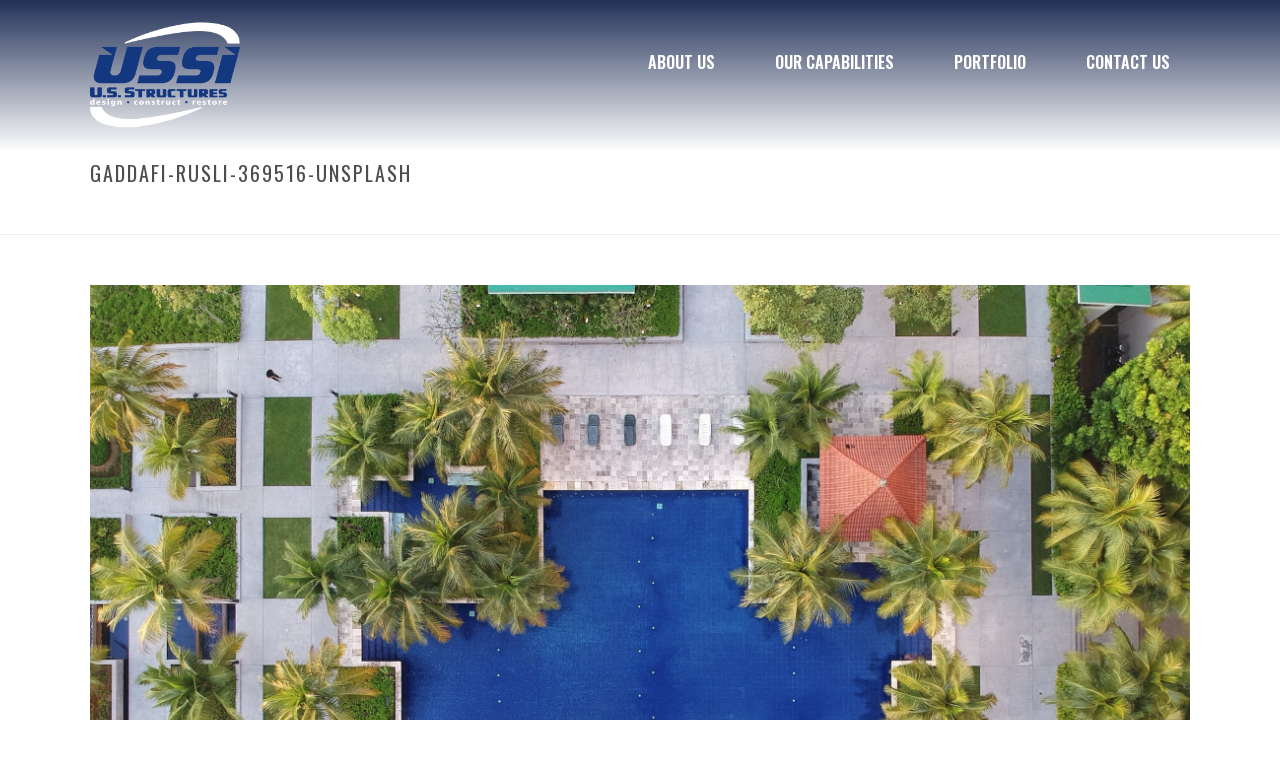

--- FILE ---
content_type: text/css
request_url: https://usstructuresinc.com/wp-content/uploads/2018/12/csshero-static-style.css
body_size: 1071
content:
@import url('https://fonts.googleapis.com/css?family=undefined|');

.vc_btn3.vc_btn3-size-md.vc_btn3-icon-right:not(.vc_btn3-o-empty) {
  background-image: none;
  background-color: #c8c8c8;
  padding-top: 5px;
  padding-bottom: 5px;
  padding-left: 30px;
  padding-right: 40px;
  font-size: 23px;
  font-weight: 500;
  color: #213057;
}
.vc_btn3.vc_btn3-size-md.vc_btn3-icon-right:not(.vc_btn3-o-empty) .vc_btn3-icon {
  font-size: 30px;
  color: #009f93;
  margin-right: -6px;
}
.vc_btn3.vc_btn3-size-lg.vc_btn3-icon-right:not(.vc_btn3-o-empty) {
  background-image: none;
  background-color: #2f4779;
  padding-top: 5px;
  padding-bottom: 5px;
  padding-left: 30px;
  padding-right: 40px;
  font-size: 23px;
  font-weight: 500;
}
.vc_btn3.vc_btn3-size-lg.vc_btn3-icon-right:not(.vc_btn3-o-empty) .vc_btn3-icon {
  font-size: 30px;
  color: #009f93;
  margin-right: -7px;
}
.widget {
  float: none;
  display: block;
}
#mk-footer .mk-searchform .text-input {
  border-style: solid;
  border-width: 1px;
  width: 430px;
  float: right;
}
.vc_gitem_row .vc_gitem-col {
  background-image: none;
  box-shadow: none;
}
.mk-header.sticky-style-fixed .header-logo.logo-has-sticky img {
  margin-top: 15px;
  margin-bottom: 15px;
}
.mk-header.sticky-style-fixed .mk-header-bg {
  background-color: rgba(0, 0, 0, 0) !important;
  display: block;
  padding-bottom: 15px;
  padding-top: 15px;
}
.sticky-style-fixed .main-navigation-ul > li.menu-item > a.menu-item-link {
  letter-spacing: 0px;
  font-size: 16px;
  padding-right: 40px!important;
}
#mk-footer .footer-wrapper {
  font-size: 16px;
}
.mk-footer-copyright strong a {
  color: #ffffff;
  font-family: Arial, Helvetica, sans-serif;
}
.mk-footer-copyright {
  color: #ffffff !important;
  font-family: Arial, Helvetica, sans-serif;
  float: none;
  margin-top: 10px;
  margin-bottom: 10px;
  padding-bottom: 20px;
  background-color: #d52525;
}
.vc_gitem_row .vc_gitem-col div h3 {
  line-height: 25px;
  margin-top: 10px;
  font-weight: 500;
  font-size: 23px;
}
.vc_basic_grid .vc_grid.vc_row .vc_grid-item.vc_visible-item {
  box-shadow: none;
}
#theme-page .theme-page-wrapper .theme-content.no-padding div div div div p em span {
  font-family: Oswald;
  font-weight: 400;
  font-size: 17px;
}
.vc_btn3-container.vc_btn3-center {
  background-color: rgba(0, 0, 0, 0);
}
#ls-global > body > #mk-boxed-layout > #mk-theme-container > #theme-page > div:nth-child(2) > #mk-page-id-29 > div:nth-child(1) > div:nth-child(9) > div > div > div:nth-child(2) > div > div > div > div:nth-child(5) > div:nth-child(1) > div > div:nth-child(2) > div > div > div > div:nth-child(3) {
  background-color: rgba(0, 0, 0, 0) !important;
}
#ls-global > body > #mk-boxed-layout > #mk-theme-container > #theme-page > div:nth-child(2) > #mk-page-id-29 > div:nth-child(1) > div:nth-child(9) > div > div > div:nth-child(2) > div > div > div > div:nth-child(4) > div:nth-child(1) > div > div:nth-child(2) > div > div > div > div:nth-child(3) {
  background-color: rgba(0, 0, 0, 0) !important;
}
#ls-global > body > #mk-boxed-layout > #mk-theme-container > #theme-page > div:nth-child(2) > #mk-page-id-29 > div:nth-child(1) > div:nth-child(9) > div > div > div:nth-child(2) > div > div > div > div:nth-child(6) > div:nth-child(1) > div > div:nth-child(2) > div > div > div > div:nth-child(3) {
  background-color: rgba(0, 0, 0, 0) !important;
}
#ls-global > body > #mk-boxed-layout > #mk-theme-container > #theme-page > div:nth-child(2) > #mk-page-id-29 > div:nth-child(1) > div:nth-child(9) > div > div > div:nth-child(2) > div > div > div > div:nth-child(3) > div:nth-child(1) > div > div:nth-child(2) > div > div > div > div:nth-child(3) {
  background-color: rgba(0, 0, 0, 0) !important;
}
#ls-global > body > #mk-boxed-layout > #mk-theme-container > #theme-page > div:nth-child(2) > #mk-page-id-29 > div:nth-child(1) > div:nth-child(9) > div > div > div:nth-child(2) > div > div > div > div:nth-child(2) > div:nth-child(1) > div > div:nth-child(2) > div > div > div > div:nth-child(3) {
  background-color: rgba(0, 0, 0, 0) !important;
}
#ls-global > body > #mk-boxed-layout > #mk-theme-container > #theme-page > div:nth-child(2) > #mk-page-id-29 > div:nth-child(1) > div:nth-child(9) > div > div > div:nth-child(2) > div > div > div > div:nth-child(1) > div:nth-child(1) > div > div:nth-child(2) > div > div > div > div:nth-child(3) {
  background-color: rgba(0, 0, 0, 0) !important;
}
#sub-footer {
  padding-bottom: 10px;
  padding-top: 10px;
}
#ls-global > body > #mk-boxed-layout > #mk-theme-container > #theme-page > div:nth-child(2) > #mk-page-id-29 > div:nth-child(1) > div:nth-child(2) > div > div:nth-child(8) > button > i {
  background-color: rgba(0, 0, 0, 0);
}
#ls-global > body > #mk-boxed-layout > #mk-theme-container > #theme-page > div:nth-child(2) > #mk-page-id-29 > div:nth-child(1) > div:nth-child(2) > div > div:nth-child(8) > button {
  background-color: #2f4779;
  color: #ffffff;
}
#ls-global > body > #mk-boxed-layout > #mk-theme-container > #mk-header-1 > div > div:nth-child(1) > div:nth-child(1) {
  background-color: #f11818;
}
.vc_basic_grid .vc_grid.vc_row .vc_grid-item.vc_visible-item div div div {
  margin-top: 0px;
  padding-top: 0px;
}
#ls-global .ls-container div div div {
  margin-top: 0px!important;
}
#ls-global .ls-container {
  margin-top: 200px;
}
#ls-global .ls-container div {
  margin-top: -100px !important;
}
#ls-global > body > #mk-boxed-layout > #mk-theme-container > #theme-page > div:nth-child(2) > #mk-page-id-29 > div:nth-child(1) > div:nth-child(2) > div {
  margin-top: -200px !important;
  z-index: 9999;
  border-color: #2f4779 !important;
  border-style: double !important;
  border-width: 10px!important;
}
#mk-footer .widget:not(.widget_social_networks) a:hover {
  color: #d6d6d6 !important;
}
.sticky-style-fixed .main-navigation-ul > li.menu-item > a.menu-item-link:hover {
  color: #c8c8c8 !important;
}
.vc_gitem-zone .vc-zone-link {
  background-color: rgba(0, 0, 0, 0.14);
}
div.wpforms-container-full .wpforms-form button[type=submit] {
  background-color: #293e6e;
  color: #fff;
  text-transform: uppercase;
}
div.wpforms-container-full .wpforms-form button[type=submit]:hover {
  background-color: #06124a;
}
#ls-global > body > #mk-boxed-layout > #mk-theme-container > #theme-page > div:nth-child(2) > #mk-page-id-542 > div:nth-child(1) > div:nth-child(2) > div {
  margin-top: -80px;
}
.post-grid .item .layer-media {
  border-style: solid;
  border-width: 0px;
  box-shadow: 0px -5px 20px #CCCCCC;
}
.skin.flat .layer-content {
  border-style: solid;
  border-width: 0px;
  box-shadow: 0px 5px 25px #cccccc;
  height: 150px;
}
.skin.flat .layer-content a {
  color: #28297e;
}
.mk-page-section .vc_row-fluid div div h2 span h1 {
  padding-left: 13px;
}
html > body > #mk-boxed-layout > #mk-theme-container > #theme-page > div:nth-child(2) > #mk-page-id-516 > div:nth-child(1) > div:nth-child(6) > div > div > div:nth-child(2) > div:nth-child(2) > div > div > div > #text-block-20 > #post-grid-600 > div:nth-child(2) > div:nth-child(1) > div:nth-child(1) {
  box-shadow: none !important;
}
html > body > #mk-boxed-layout > #mk-theme-container > #theme-page > div:nth-child(2) > #mk-page-id-516 > div:nth-child(1) > div:nth-child(6) > div > div > div:nth-child(2) > div:nth-child(2) > div > div > div > #text-block-20 > #post-grid-600 > div:nth-child(2) > div:nth-child(2) > div:nth-child(1) {
  box-shadow: none !important;
}
.post-grid .item .layer-media a img {
  height: 210px;
}
.mk-header .mk-header-bg {
  background-image: linear-gradient(#213057 0%, rgba(0, 0, 0, 0.01) 100%);
}
html > body > #mk-boxed-layout > #mk-theme-container > #theme-page > div:nth-child(2) > #mk-page-id-516 > div:nth-child(1) > div:nth-child(6) > div > div > div:nth-child(2) > div:nth-child(2) > div > div > div > #text-block-20 > #post-grid-600 > div:nth-child(2) > div:nth-child(4) > div:nth-child(1) > a > img {
  height: 210px;
}
.mk-page-section .vc_row-fluid div div div div div p img {
  margin-right: 80px;
}
.height-full div div p strong {
  color: #010056;
}
